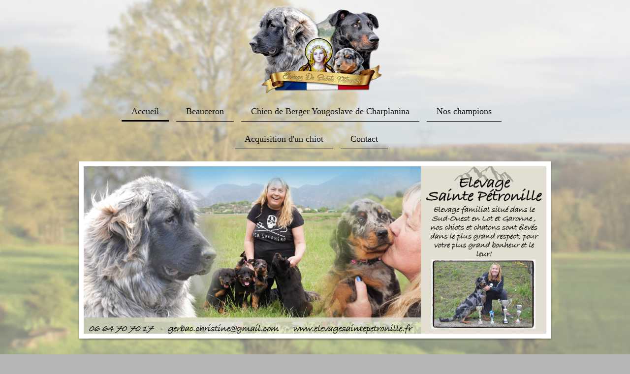

--- FILE ---
content_type: text/html; charset=UTF-8
request_url: https://www.elevagesaintepetronille.fr/
body_size: 7648
content:
<!DOCTYPE html>
<html lang="fr"  ><head prefix="og: http://ogp.me/ns# fb: http://ogp.me/ns/fb# business: http://ogp.me/ns/business#">
    <meta http-equiv="Content-Type" content="text/html; charset=utf-8"/>
    <meta name="generator" content="IONOS MyWebsite"/>
        
    <link rel="dns-prefetch" href="//cdn.eu.mywebsite-editor.com/"/>
    <link rel="dns-prefetch" href="//123.mod.mywebsite-editor.com"/>
    <link rel="dns-prefetch" href="https://123.sb.mywebsite-editor.com/"/>
    <link rel="shortcut icon" href="https://www.elevagesaintepetronille.fr/s/misc/favicon.png?1495784550"/>
        <link rel="apple-touch-icon" href="https://www.elevagesaintepetronille.fr/s/misc/touchicon.png?1495784556"/>
        <title>Elevage de Beauceron (Berger de Beauce) et Berger Yougoslave en Lot-et-Garonne</title>
    <style type="text/css">@media screen and (max-device-width: 1024px) {.diyw a.switchViewWeb {display: inline !important;}}</style>
    <style type="text/css">@media screen and (min-device-width: 1024px) {
            .mediumScreenDisabled { display:block }
            .smallScreenDisabled { display:block }
        }
        @media screen and (max-device-width: 1024px) { .mediumScreenDisabled { display:none } }
        @media screen and (max-device-width: 568px) { .smallScreenDisabled { display:none } }
                @media screen and (min-width: 1024px) {
            .mobilepreview .mediumScreenDisabled { display:block }
            .mobilepreview .smallScreenDisabled { display:block }
        }
        @media screen and (max-width: 1024px) { .mobilepreview .mediumScreenDisabled { display:none } }
        @media screen and (max-width: 568px) { .mobilepreview .smallScreenDisabled { display:none } }</style>
    <meta name="viewport" content="width=device-width, initial-scale=1, maximum-scale=1, minimal-ui"/>

<meta name="format-detection" content="telephone=no"/>
        <meta name="keywords" content="chien, élevage, chiots, berger de beauce, beauceron, Berger Yougoslave, lot-et-garonne,aiguillon,elevage,"/>
            <meta name="description" content="Elevage familial en plein coeur du Lot-et-Garonne (47190 - Aiguillon), dans le sud ouest, nos chiots beaucerons et Berger Yougoslave sont élevés dans le plus grand respect, pour votre plus grand bonheur et le leur !"/>
            <meta name="robots" content="index,follow"/>
        <link href="//cdn.eu.mywebsite-editor.com/templates/2113/style.css?1763478093678" rel="stylesheet" type="text/css"/>
    <link href="https://www.elevagesaintepetronille.fr/s/style/theming.css?1707934627" rel="stylesheet" type="text/css"/>
    <link href="//cdn.eu.mywebsite-editor.com/app/cdn/min/group/web.css?1763478093678" rel="stylesheet" type="text/css"/>
<link href="//cdn.eu.mywebsite-editor.com/app/cdn/min/moduleserver/css/fr_FR/common,shoppingbasket?1763478093678" rel="stylesheet" type="text/css"/>
    <link href="//cdn.eu.mywebsite-editor.com/app/cdn/min/group/mobilenavigation.css?1763478093678" rel="stylesheet" type="text/css"/>
    <link href="https://123.sb.mywebsite-editor.com/app/logstate2-css.php?site=26383046&amp;t=1768853292" rel="stylesheet" type="text/css"/>

<script type="text/javascript">
    /* <![CDATA[ */
var stagingMode = '';
    /* ]]> */
</script>
<script src="https://123.sb.mywebsite-editor.com/app/logstate-js.php?site=26383046&amp;t=1768853292"></script>

    <link href="//cdn.eu.mywebsite-editor.com/templates/2113/print.css?1763478093678" rel="stylesheet" media="print" type="text/css"/>
    <script type="text/javascript">
    /* <![CDATA[ */
    var systemurl = 'https://123.sb.mywebsite-editor.com/';
    var webPath = '/';
    var proxyName = '';
    var webServerName = 'www.elevagesaintepetronille.fr';
    var sslServerUrl = 'https://www.elevagesaintepetronille.fr';
    var nonSslServerUrl = 'http://www.elevagesaintepetronille.fr';
    var webserverProtocol = 'http://';
    var nghScriptsUrlPrefix = '//123.mod.mywebsite-editor.com';
    var sessionNamespace = 'DIY_SB';
    var jimdoData = {
        cdnUrl:  '//cdn.eu.mywebsite-editor.com/',
        messages: {
            lightBox: {
    image : 'Image',
    of: 'sur'
}

        },
        isTrial: 0,
        pageId: 268283    };
    var script_basisID = "26383046";

    diy = window.diy || {};
    diy.web = diy.web || {};

        diy.web.jsBaseUrl = "//cdn.eu.mywebsite-editor.com/s/build/";

    diy.context = diy.context || {};
    diy.context.type = diy.context.type || 'web';
    /* ]]> */
</script>

<script type="text/javascript" src="//cdn.eu.mywebsite-editor.com/app/cdn/min/group/web.js?1763478093678" crossorigin="anonymous"></script><script type="text/javascript" src="//cdn.eu.mywebsite-editor.com/s/build/web.bundle.js?1763478093678" crossorigin="anonymous"></script><script type="text/javascript" src="//cdn.eu.mywebsite-editor.com/app/cdn/min/group/mobilenavigation.js?1763478093678" crossorigin="anonymous"></script><script src="//cdn.eu.mywebsite-editor.com/app/cdn/min/moduleserver/js/fr_FR/common,shoppingbasket?1763478093678"></script>
<script type="text/javascript" src="https://cdn.eu.mywebsite-editor.com/proxy/apps/static/resource/dependencies/"></script><script type="text/javascript">
                    if (typeof require !== 'undefined') {
                        require.config({
                            waitSeconds : 10,
                            baseUrl : 'https://cdn.eu.mywebsite-editor.com/proxy/apps/static/js/'
                        });
                    }
                </script><script type="text/javascript" src="//cdn.eu.mywebsite-editor.com/app/cdn/min/group/pfcsupport.js?1763478093678" crossorigin="anonymous"></script>    <meta property="og:type" content="business.business"/>
    <meta property="og:url" content="https://www.elevagesaintepetronille.fr/"/>
    <meta property="og:title" content="Elevage de Beauceron (Berger de Beauce) et Berger Yougoslave en Lot-et-Garonne"/>
            <meta property="og:description" content="Elevage familial en plein coeur du Lot-et-Garonne (47190 - Aiguillon), dans le sud ouest, nos chiots beaucerons et Berger Yougoslave sont élevés dans le plus grand respect, pour votre plus grand bonheur et le leur !"/>
                <meta property="og:image" content="https://www.elevagesaintepetronille.fr/s/misc/logo.png?t=1765854079"/>
        <meta property="business:contact_data:country_name" content="France"/>
    
    <meta property="business:contact_data:locality" content="Levens"/>
    
    <meta property="business:contact_data:email" content="christine.laviletti@sfr.fr"/>
    <meta property="business:contact_data:postal_code" content="06670"/>
    <meta property="business:contact_data:phone_number" content=" 664707017"/>
    
    
</head>


<body class="body diyBgActive  startpage cc-pagemode-default diyfeNoSidebar diy-market-fr_FR" data-pageid="268283" id="page-268283">
    
    <div class="diyw">
        <div class="diyweb diywebClark startpage">
	
<nav id="diyfeMobileNav" class="diyfeCA diyfeCA2" role="navigation">
    <a title="Ouvrir/fermer la navigation">Ouvrir/fermer la navigation</a>
    <ul class="mainNav1"><li class="current hasSubNavigation"><a data-page-id="268283" href="https://www.elevagesaintepetronille.fr/" class="current level_1"><span>Accueil</span></a></li><li class=" hasSubNavigation"><a data-page-id="268284" href="https://www.elevagesaintepetronille.fr/beauceron/" class=" level_1"><span>Beauceron</span></a><span class="diyfeDropDownSubOpener">&nbsp;</span><div class="diyfeDropDownSubList diyfeCA diyfeCA3"><ul class="mainNav2"><li class=" hasSubNavigation"><a data-page-id="327555" href="https://www.elevagesaintepetronille.fr/beauceron/nos-males/" class=" level_2"><span>Nos males</span></a></li><li class=" hasSubNavigation"><a data-page-id="327556" href="https://www.elevagesaintepetronille.fr/beauceron/nos-femelles/" class=" level_2"><span>Nos femelles</span></a></li></ul></div></li><li class=" hasSubNavigation"><a data-page-id="345020" href="https://www.elevagesaintepetronille.fr/chien-de-berger-yougoslave-de-charplanina/" class=" level_1"><span>Chien de Berger Yougoslave de Charplanina</span></a></li><li class=" hasSubNavigation"><a data-page-id="268904" href="https://www.elevagesaintepetronille.fr/nos-champions/" class=" level_1"><span>Nos champions</span></a></li><li class=" hasSubNavigation"><a data-page-id="268905" href="https://www.elevagesaintepetronille.fr/acquisition-d-un-chiot/" class=" level_1"><span>Acquisition d'un chiot</span></a></li><li class=" hasSubNavigation"><a data-page-id="268906" href="https://www.elevagesaintepetronille.fr/contact/" class=" level_1"><span>Contact</span></a></li></ul></nav>
	<div class="diywebLogo">
		<div class="diywebLiveArea">
			<div class="diywebMainGutter">
				<div class="diyfeGE">
					<div class="diywebGutter">
						
    <style type="text/css" media="all">
        /* <![CDATA[ */
                .diyw #website-logo {
            text-align: center !important;
                        padding: 0px 0;
                    }
        
                /* ]]> */
    </style>

    <div id="website-logo">
            <a href="https://www.elevagesaintepetronille.fr/"><img class="website-logo-image" width="273" src="https://www.elevagesaintepetronille.fr/s/misc/logo.png?t=1765854080" alt=""/></a>

            
            </div>


					</div>
				</div>
			</div>
		</div>
	</div>
	<div class="diywebNav diywebNavHorizontal diywebNavMain diywebNav1">
		<div class="diywebLiveArea">
			<div class="diywebMainGutter">
				<div class="diyfeGE diyfeCA diyfeCA2">
					<div class="diywebGutter">
						<div class="webnavigation"><ul id="mainNav1" class="mainNav1"><li class="navTopItemGroup_1"><a data-page-id="268283" href="https://www.elevagesaintepetronille.fr/" class="current level_1"><span>Accueil</span></a></li><li class="navTopItemGroup_2"><a data-page-id="268284" href="https://www.elevagesaintepetronille.fr/beauceron/" class="level_1"><span>Beauceron</span></a></li><li class="navTopItemGroup_3"><a data-page-id="345020" href="https://www.elevagesaintepetronille.fr/chien-de-berger-yougoslave-de-charplanina/" class="level_1"><span>Chien de Berger Yougoslave de Charplanina</span></a></li><li class="navTopItemGroup_4"><a data-page-id="268904" href="https://www.elevagesaintepetronille.fr/nos-champions/" class="level_1"><span>Nos champions</span></a></li><li class="navTopItemGroup_5"><a data-page-id="268905" href="https://www.elevagesaintepetronille.fr/acquisition-d-un-chiot/" class="level_1"><span>Acquisition d'un chiot</span></a></li><li class="navTopItemGroup_6"><a data-page-id="268906" href="https://www.elevagesaintepetronille.fr/contact/" class="level_1"><span>Contact</span></a></li></ul></div>
						<div id="diywebAppContainer1st"></div>
					</div>
				</div>
			</div>
		</div>
	</div>
	<div class="diywebEmotionHeader">
		<div class="diywebLiveArea">
			<div class="diywebMainGutter">

				<div class="diyfeGE">
					<div class="diywebGutter">
						
<style type="text/css" media="all">
.diyw div#emotion-header {
        max-width: 940px;
        max-height: 340px;
                background: #a0a0a0;
    }

.diyw div#emotion-header-title-bg {
    left: 0%;
    top: 20%;
    width: 100%;
    height: 14%;

    background-color: #FFFFFF;
    opacity: 0.50;
    filter: alpha(opacity = 50);
    display: none;}

.diyw div#emotion-header strong#emotion-header-title {
    left: 12%;
    top: 20%;
    color: #000000;
        font: normal normal 24px/120% Helvetica, 'Helvetica Neue', 'Trebuchet MS', sans-serif;
}

.diyw div#emotion-no-bg-container{
    max-height: 340px;
}

.diyw div#emotion-no-bg-container .emotion-no-bg-height {
    margin-top: 36.17%;
}
</style>
<div id="emotion-header" data-action="loadView" data-params="active" data-imagescount="1">
            <img src="https://www.elevagesaintepetronille.fr/s/img/emotionheader.jpg?1617282104.940px.340px" id="emotion-header-img" alt=""/>
            
        <div id="ehSlideshowPlaceholder">
            <div id="ehSlideShow">
                <div class="slide-container">
                                        <div style="background-color: #a0a0a0">
                            <img src="https://www.elevagesaintepetronille.fr/s/img/emotionheader.jpg?1617282104.940px.340px" alt=""/>
                        </div>
                                    </div>
            </div>
        </div>


        <script type="text/javascript">
        //<![CDATA[
                diy.module.emotionHeader.slideShow.init({ slides: [{"url":"https:\/\/www.elevagesaintepetronille.fr\/s\/img\/emotionheader.jpg?1617282104.940px.340px","image_alt":"","bgColor":"#a0a0a0"}] });
        //]]>
        </script>

    
    
    
            <strong id="emotion-header-title" style="text-align: left"></strong>
                    <div class="notranslate">
                <svg xmlns="http://www.w3.org/2000/svg" version="1.1" id="emotion-header-title-svg" viewBox="0 0 940 340" preserveAspectRatio="xMinYMin meet"><text style="font-family:Helvetica, 'Helvetica Neue', 'Trebuchet MS', sans-serif;font-size:24px;font-style:normal;font-weight:normal;fill:#000000;line-height:1.2em;"><tspan x="0" style="text-anchor: start" dy="0.95em"> </tspan></text></svg>
            </div>
            
    
    <script type="text/javascript">
    //<![CDATA[
    (function ($) {
        function enableSvgTitle() {
                        var titleSvg = $('svg#emotion-header-title-svg'),
                titleHtml = $('#emotion-header-title'),
                emoWidthAbs = 940,
                emoHeightAbs = 340,
                offsetParent,
                titlePosition,
                svgBoxWidth,
                svgBoxHeight;

                        if (titleSvg.length && titleHtml.length) {
                offsetParent = titleHtml.offsetParent();
                titlePosition = titleHtml.position();
                svgBoxWidth = titleHtml.width();
                svgBoxHeight = titleHtml.height();

                                titleSvg.get(0).setAttribute('viewBox', '0 0 ' + svgBoxWidth + ' ' + svgBoxHeight);
                titleSvg.css({
                   left: Math.roundTo(100 * titlePosition.left / offsetParent.width(), 3) + '%',
                   top: Math.roundTo(100 * titlePosition.top / offsetParent.height(), 3) + '%',
                   width: Math.roundTo(100 * svgBoxWidth / emoWidthAbs, 3) + '%',
                   height: Math.roundTo(100 * svgBoxHeight / emoHeightAbs, 3) + '%'
                });

                titleHtml.css('visibility','hidden');
                titleSvg.css('visibility','visible');
            }
        }

        
            var posFunc = function($, overrideSize) {
                var elems = [], containerWidth, containerHeight;
                                    elems.push({
                        selector: '#emotion-header-title',
                        overrideSize: true,
                        horPos: 12,
                        vertPos: 20                    });
                    lastTitleWidth = $('#emotion-header-title').width();
                                                elems.push({
                    selector: '#emotion-header-title-bg',
                    horPos: 0,
                    vertPos: 23.24                });
                                
                containerWidth = parseInt('940');
                containerHeight = parseInt('340');

                for (var i = 0; i < elems.length; ++i) {
                    var el = elems[i],
                        $el = $(el.selector),
                        pos = {
                            left: el.horPos,
                            top: el.vertPos
                        };
                    if (!$el.length) continue;
                    var anchorPos = $el.anchorPosition();
                    anchorPos.$container = $('#emotion-header');

                    if (overrideSize === true || el.overrideSize === true) {
                        anchorPos.setContainerSize(containerWidth, containerHeight);
                    } else {
                        anchorPos.setContainerSize(null, null);
                    }

                    var pxPos = anchorPos.fromAnchorPosition(pos),
                        pcPos = anchorPos.toPercentPosition(pxPos);

                    var elPos = {};
                    if (!isNaN(parseFloat(pcPos.top)) && isFinite(pcPos.top)) {
                        elPos.top = pcPos.top + '%';
                    }
                    if (!isNaN(parseFloat(pcPos.left)) && isFinite(pcPos.left)) {
                        elPos.left = pcPos.left + '%';
                    }
                    $el.css(elPos);
                }

                // switch to svg title
                enableSvgTitle();
            };

                        var $emotionImg = jQuery('#emotion-header-img');
            if ($emotionImg.length > 0) {
                // first position the element based on stored size
                posFunc(jQuery, true);

                // trigger reposition using the real size when the element is loaded
                var ehLoadEvTriggered = false;
                $emotionImg.one('load', function(){
                    posFunc(jQuery);
                    ehLoadEvTriggered = true;
                                        diy.module.emotionHeader.slideShow.start();
                                    }).each(function() {
                                        if(this.complete || typeof this.complete === 'undefined') {
                        jQuery(this).load();
                    }
                });

                                noLoadTriggeredTimeoutId = setTimeout(function() {
                    if (!ehLoadEvTriggered) {
                        posFunc(jQuery);
                    }
                    window.clearTimeout(noLoadTriggeredTimeoutId)
                }, 5000);//after 5 seconds
            } else {
                jQuery(function(){
                    posFunc(jQuery);
                });
            }

                        if (jQuery.isBrowser && jQuery.isBrowser.ie8) {
                var longTitleRepositionCalls = 0;
                longTitleRepositionInterval = setInterval(function() {
                    if (lastTitleWidth > 0 && lastTitleWidth != jQuery('#emotion-header-title').width()) {
                        posFunc(jQuery);
                    }
                    longTitleRepositionCalls++;
                    // try this for 5 seconds
                    if (longTitleRepositionCalls === 5) {
                        window.clearInterval(longTitleRepositionInterval);
                    }
                }, 1000);//each 1 second
            }

            }(jQuery));
    //]]>
    </script>

    </div>

					</div>
				</div>

			</div>
		</div>
	</div>
	<div class="diywebContent">
		<div class="diywebLiveArea">
			<div class="diywebMainGutter">
				<div class="diyfeGridGroup diyfeCA diyfeCA1">
					<div class="diywebMain diyfeGE">
						<div class="diywebGutter">
							
        <div id="content_area">
        	<div id="content_start"></div>
        	
        
        <div id="matrix_675522" class="sortable-matrix" data-matrixId="675522"><div class="n module-type-text diyfeLiveArea "> <p><span style="font-size:26px;"><span style="color:#000000;">Bienvenue à l'élevage de Sainte Pétronille !</span></span></p>
<p><span style="font-size: 20px; background-color: transparent; color: rgb(0, 0, 0);">N'oubliez pas de me rejoindre sur </span><a href="https://www.facebook.com/%C3%89levage-de-Sainte-P%C3%A9tronille-583779891756821/?fref=ts" style="font-size: 20px; background-color: transparent;" target="_blank"><span style="color:#000000;">ma page
Facebook</span></a><span style="font-size: 20px; background-color: transparent; color: rgb(0, 0, 0);"> pour connaitre toute l'actualité de mon élevage. </span></p>
<p><span style="color: rgb(0, 0, 0); font-size: 20px; background-color: transparent;">Bonne visite ! </span></p> </div><div class="n module-type-matrix diyfeLiveArea "> 

<div class="diyfeModGridGroup diyfeModGrid3">
            <div class="diyfeModGridElement diyfeModGridCol33">
            <div class="diyfeModGridContent">
                <div id="matrix_778498" class="sortable-matrix-child" data-matrixId="778498"><div class="n module-type-imageSubtitle diyfeLiveArea "> <div class="clearover imageSubtitle imageFitWidth" id="imageSubtitle-8946300">
    <div class="align-container align-left" style="max-width: 900px">
        <a class="imagewrapper" href="https://www.elevagesaintepetronille.fr/s/cc_images/teaserbox_9036157.jpg?t=1523629428" rel="lightbox[8946300]">
            <img id="image_9036157" src="https://www.elevagesaintepetronille.fr/s/cc_images/cache_9036157.jpg?t=1523629428" alt="" style="max-width: 900px; height:auto"/>
        </a>

        
    </div>

</div>

<script type="text/javascript">
//<![CDATA[
jQuery(function($) {
    var $target = $('#imageSubtitle-8946300');

    if ($.fn.swipebox && Modernizr.touch) {
        $target
            .find('a[rel*="lightbox"]')
            .addClass('swipebox')
            .swipebox();
    } else {
        $target.tinyLightbox({
            item: 'a[rel*="lightbox"]',
            cycle: false,
            hideNavigation: true
        });
    }
});
//]]>
</script>
 </div><div class="n module-type-spacer diyfeLiveArea "> <div class="the-spacer id8946330" style="height: 10px;">
</div>
 </div><div class="n module-type-text diyfeLiveArea "> <h2><span style="color:#000000;">Beauceron</span></h2> </div><div class="n module-type-spacer diyfeLiveArea "> <div class="the-spacer id8946334" style="height: 10px;">
</div>
 </div><div class="n module-type-imageSubtitle diyfeLiveArea "> <div class="clearover imageSubtitle" id="imageSubtitle-8946325">
    <div class="align-container align-center" style="max-width: 48px">
        <a class="imagewrapper" href="https://www.elevagesaintepetronille.fr/s/cc_images/teaserbox_9036163.png?t=1523629661" rel="lightbox[8946325]">
            <img id="image_9036163" src="https://www.elevagesaintepetronille.fr/s/cc_images/cache_9036163.png?t=1523629661" alt="" style="max-width: 48px; height:auto"/>
        </a>

        
    </div>

</div>

<script type="text/javascript">
//<![CDATA[
jQuery(function($) {
    var $target = $('#imageSubtitle-8946325');

    if ($.fn.swipebox && Modernizr.touch) {
        $target
            .find('a[rel*="lightbox"]')
            .addClass('swipebox')
            .swipebox();
    } else {
        $target.tinyLightbox({
            item: 'a[rel*="lightbox"]',
            cycle: false,
            hideNavigation: true
        });
    }
});
//]]>
</script>
 </div><div class="n module-type-spacer diyfeLiveArea "> <div class="the-spacer id8946332" style="height: 10px;">
</div>
 </div><div class="n module-type-text diyfeLiveArea "> <p style="text-align: justify;"><span style="background-color: transparent; font-size: 18px;"><span style="color:#000000;">Le Beauceron est un chien qui n'a peur de rien ! Pour connaître toutes les
caractéristiques de cette race d'exception </span></span><a href="https://www.elevagesaintepetronille.fr/beauceron/" style="background-color: transparent; font-size: 18px;" target="_self">cliquez ici !</a></p> </div></div>            </div>
        </div>
            <div class="diyfeModGridElement diyfeModGridCol33">
            <div class="diyfeModGridContent">
                <div id="matrix_778499" class="sortable-matrix-child" data-matrixId="778499"><div class="n module-type-imageSubtitle diyfeLiveArea "> <div class="clearover imageSubtitle imageFitWidth" id="imageSubtitle-8946304">
    <div class="align-container align-left" style="max-width: 900px">
        <a class="imagewrapper" href="https://www.elevagesaintepetronille.fr/s/cc_images/teaserbox_9036158.png?t=1556178337" rel="lightbox[8946304]">
            <img id="image_9036158" src="https://www.elevagesaintepetronille.fr/s/cc_images/cache_9036158.png?t=1556178337" alt="" style="max-width: 900px; height:auto"/>
        </a>

        
    </div>

</div>

<script type="text/javascript">
//<![CDATA[
jQuery(function($) {
    var $target = $('#imageSubtitle-8946304');

    if ($.fn.swipebox && Modernizr.touch) {
        $target
            .find('a[rel*="lightbox"]')
            .addClass('swipebox')
            .swipebox();
    } else {
        $target.tinyLightbox({
            item: 'a[rel*="lightbox"]',
            cycle: false,
            hideNavigation: true
        });
    }
});
//]]>
</script>
 </div><div class="n module-type-spacer diyfeLiveArea "> <div class="the-spacer id8946338" style="height: 10px;">
</div>
 </div><div class="n module-type-text diyfeLiveArea "> <h2><span style="font-size:24px;"><span style="color:#000000;">Acquisition d'un chiot</span></span></h2> </div><div class="n module-type-spacer diyfeLiveArea "> <div class="the-spacer id8946340" style="height: 10px;">
</div>
 </div><div class="n module-type-imageSubtitle diyfeLiveArea "> <div class="clearover imageSubtitle" id="imageSubtitle-8946339">
    <div class="align-container align-center" style="max-width: 48px">
        <a class="imagewrapper" href="https://www.elevagesaintepetronille.fr/s/cc_images/teaserbox_9036166.png?t=1523629939" rel="lightbox[8946339]">
            <img id="image_9036166" src="https://www.elevagesaintepetronille.fr/s/cc_images/cache_9036166.png?t=1523629939" alt="" style="max-width: 48px; height:auto"/>
        </a>

        
    </div>

</div>

<script type="text/javascript">
//<![CDATA[
jQuery(function($) {
    var $target = $('#imageSubtitle-8946339');

    if ($.fn.swipebox && Modernizr.touch) {
        $target
            .find('a[rel*="lightbox"]')
            .addClass('swipebox')
            .swipebox();
    } else {
        $target.tinyLightbox({
            item: 'a[rel*="lightbox"]',
            cycle: false,
            hideNavigation: true
        });
    }
});
//]]>
</script>
 </div><div class="n module-type-spacer diyfeLiveArea "> <div class="the-spacer id8946342" style="height: 10px;">
</div>
 </div><div class="n module-type-text diyfeLiveArea "> <p style="text-align: justify;"><span style="font-size:18px;"><span style="color:#000000;">Accueillir un chiot dans son foyer ne doit pas être une décision prise à lé légère. Je vous invite à
consulter </span></span><a href="https://www.elevagesaintepetronille.fr/acquisition-d-un-chiot/" style="font-size:18px;" target="_self">cette page</a><span style="font-size:18px;"><span style="color:#000000;"> avant de vous lancer
dans l'aventure.</span></span></p> </div></div>            </div>
        </div>
            <div class="diyfeModGridElement diyfeModGridCol33">
            <div class="diyfeModGridContent">
                <div id="matrix_778500" class="sortable-matrix-child" data-matrixId="778500"><div class="n module-type-imageSubtitle diyfeLiveArea "> <div class="clearover imageSubtitle imageFitWidth" id="imageSubtitle-8946308">
    <div class="align-container align-left" style="max-width: 900px">
        <a class="imagewrapper" href="https://www.elevagesaintepetronille.fr/s/cc_images/teaserbox_9036159.png?t=1617283555" rel="lightbox[8946308]">
            <img id="image_9036159" src="https://www.elevagesaintepetronille.fr/s/cc_images/cache_9036159.png?t=1617283555" alt="" style="max-width: 900px; height:auto"/>
        </a>

        
    </div>

</div>

<script type="text/javascript">
//<![CDATA[
jQuery(function($) {
    var $target = $('#imageSubtitle-8946308');

    if ($.fn.swipebox && Modernizr.touch) {
        $target
            .find('a[rel*="lightbox"]')
            .addClass('swipebox')
            .swipebox();
    } else {
        $target.tinyLightbox({
            item: 'a[rel*="lightbox"]',
            cycle: false,
            hideNavigation: true
        });
    }
});
//]]>
</script>
 </div><div class="n module-type-spacer diyfeLiveArea "> <div class="the-spacer id8946362" style="height: 10px;">
</div>
 </div><div class="n module-type-text diyfeLiveArea "> <p style="text-align: center;"><strong><span style="font-size:24px;"><span style="color:#000000;">Chien de Berger Yougoslave de Charplanina</span></span></strong></p> </div><div class="n module-type-spacer diyfeLiveArea "> <div class="the-spacer id8946364" style="height: 10px;">
</div>
 </div><div class="n module-type-imageSubtitle diyfeLiveArea "> <div class="clearover imageSubtitle" id="imageSubtitle-8946363">
    <div class="align-container align-center" style="max-width: 46px">
        <a class="imagewrapper" href="https://www.elevagesaintepetronille.fr/s/cc_images/teaserbox_9036173.png?t=1523630126" rel="lightbox[8946363]">
            <img id="image_9036173" src="https://www.elevagesaintepetronille.fr/s/cc_images/cache_9036173.png?t=1523630126" alt="" style="max-width: 46px; height:auto"/>
        </a>

        
    </div>

</div>

<script type="text/javascript">
//<![CDATA[
jQuery(function($) {
    var $target = $('#imageSubtitle-8946363');

    if ($.fn.swipebox && Modernizr.touch) {
        $target
            .find('a[rel*="lightbox"]')
            .addClass('swipebox')
            .swipebox();
    } else {
        $target.tinyLightbox({
            item: 'a[rel*="lightbox"]',
            cycle: false,
            hideNavigation: true
        });
    }
});
//]]>
</script>
 </div><div class="n module-type-spacer diyfeLiveArea "> <div class="the-spacer id8946367" style="height: 10px;">
</div>
 </div><div class="n module-type-text diyfeLiveArea "> <p><span style="font-size:18px;"><span style="color:#000000;">Un chien qui a beaucoup de tempérament, mais également de courage. Pour en savoir plus sur lui, <a href="https://www.elevagesaintepetronille.fr/chien-de-berger-yougoslave-de-charplanina/" target="_self">cliquez ici !</a></span></span></p> </div></div>            </div>
        </div>
        <div style="clear: both;"></div>
</div>
 </div><div class="n module-type-hr diyfeLiveArea "> <div style="padding: 0px 0px">
    <div class="hr"></div>
</div>
 </div><div class="n module-type-text diyfeLiveArea "> <p><span style="color:#03579B;"><strong>Dans le cadre de l'obligation de désignation d'un médiateur de la consomation, nous désignons le médiateur rattaché au SNPCC :</strong></span></p>
<p><span style="color:#03579B;"><strong>CM2C.net <br/>
-Cmc2-<br/>
14 rue St jean 75017 Paris</strong></span></p>
<p><span style="color:#03579B;"><strong>www.mediateurprofessionchienchat</strong></span></p> </div><div class="n module-type-hr diyfeLiveArea "> <div style="padding: 0px 0px">
    <div class="hr"></div>
</div>
 </div><div class="n module-type-textWithImage diyfeLiveArea "> 
<div class="clearover " id="textWithImage-10012641">
<div class="align-container imgleft" style="max-width: 100%; width: 217px;">
    <a class="imagewrapper" href="https://www.elevagesaintepetronille.fr/s/cc_images/teaserbox_10962675.png?t=1556178452" rel="lightbox[10012641]">
        <img src="https://www.elevagesaintepetronille.fr/s/cc_images/cache_10962675.png?t=1556178452" id="image_10012641" alt="" style="width:100%"/>
    </a>


</div> 
<div class="textwrapper">
<p> </p>
<p><span style="color: rgb(0, 0, 0); font-size: 24px; font-weight: bold; background-color: transparent;">Au service des animaux</span></p>
<p> </p>
<p><span style="background-color: transparent; font-size: 18px; color: rgb(0, 0, 0);">Passionnée depuis toujours par les animaux, je vous invite à venir me rencontrer sur place sur rendez-vous. Pour
plus d'informations n'hésitez pas à </span><a href="https://www.elevagesaintepetronille.fr/contact/" style="background-color: transparent; font-size: 18px;" target="_self">me contacter !</a><span style="background-color: transparent; font-size: 18px; color: rgb(0, 0, 0);"> </span></p>
<p> </p>
<p><span style="color:#000000;"><span style="font-size:18px;">Je possède aussi une chatterie que vous pouvez découvrir sur le site <a href="http://www.chatteriesaintepetronille.fr/" target="_blank">www.chatteriesaintepetronille.fr</a></span></span></p>
</div>
</div> 
<script type="text/javascript">
    //<![CDATA[
    jQuery(document).ready(function($){
        var $target = $('#textWithImage-10012641');

        if ($.fn.swipebox && Modernizr.touch) {
            $target
                .find('a[rel*="lightbox"]')
                .addClass('swipebox')
                .swipebox();
        } else {
            $target.tinyLightbox({
                item: 'a[rel*="lightbox"]',
                cycle: false,
                hideNavigation: true
            });
        }
    });
    //]]>
</script>
 </div><div class="n module-type-htmlCode diyfeLiveArea "> <div class="mediumScreenDisabled"><script type="text/javascript">if (window.jQuery) {window.jQuery_1and1 = window.jQuery;}</script><iframe src="https://www.facebook.com/plugins/page.php?href=https%3A%2F%2Fwww.facebook.com/%C3%89levage-de-Sainte-P%C3%A9tronille-583779891756821/&amp;tabs=timeline&amp;width=340&amp;height=500&amp;small_header=false&amp;adapt_container_width=true&amp;hide_cover=false&amp;show_facepile=true&amp;appId" width="340" height="500" style="border:none;overflow:hidden" scrolling="no" frameborder="0" allowtransparency="true" allow="encrypted-media"></iframe><script type="text/javascript">if (window.jQuery_1and1) {window.jQuery = window.jQuery_1and1;}</script></div> </div></div>
        
        
        </div>
						</div>
					</div>
					<div class="diywebSecondary diyfeCA diyfeCA3 diyfeGE">
						<div class="diywebNav diywebNav23">
							<div class="diywebGutter">
								<div class="webnavigation"></div>
							</div>
						</div>
						<div class="diywebSidebar diyfeCA3">
							<div class="diywebGutter">
								
							</div>
						</div><!-- .diywebSidebar -->
					</div><!-- .diywebSecondary -->
				</div><!-- .diyfeGridGroup -->
			</div><!-- .diywebMainGutter -->
		</div>
	</div><!-- .diywebContent -->
	<div class="diywebFooter">
		<div class="diywebLiveArea">
			<div class="diywebMainGutter">
				<div class="diyfeGE diyfeCA diyfeCA4">
					<div class="diywebGutter">
						<div class="webnavigation"></div>
						<div id="contentfooter">
    <div class="leftrow">
                        <a rel="nofollow" href="javascript:window.print();">
                    <img class="inline" height="14" width="18" src="//cdn.eu.mywebsite-editor.com/s/img/cc/printer.gif" alt=""/>
                    Version imprimable                </a> <span class="footer-separator">|</span>
                <a href="https://www.elevagesaintepetronille.fr/sitemap/">Plan du site</a>
                        <br/> © Christine Laviletti
            </div>
    <script type="text/javascript">
        window.diy.ux.Captcha.locales = {
            generateNewCode: 'Générer un nouveau code',
            enterCode: 'Veuillez entrer le code.'
        };
        window.diy.ux.Cap2.locales = {
            generateNewCode: 'Générer un nouveau code',
            enterCode: 'Veuillez entrer le code.'
        };
    </script>
    <div class="rightrow">
                    <span class="loggedout">
                <a rel="nofollow" id="login" href="https://login.1and1-editor.com/26383046/www.elevagesaintepetronille.fr/fr?pageId=268283">
                    Connexion                </a>
            </span>
                <p><a class="diyw switchViewWeb" href="javascript:switchView('desktop');">Affichage Web</a><a class="diyw switchViewMobile" href="javascript:switchView('mobile');">Affichage Mobile</a></p>
                <span class="loggedin">
            <a rel="nofollow" id="logout" href="https://123.sb.mywebsite-editor.com/app/cms/logout.php">Déconnexion</a> <span class="footer-separator">|</span>
            <a rel="nofollow" id="edit" href="https://123.sb.mywebsite-editor.com/app/26383046/268283/">Modifier</a>
        </span>
    </div>
</div>
            <div id="loginbox" class="hidden">
                <script type="text/javascript">
                    /* <![CDATA[ */
                    function forgotpw_popup() {
                        var url = 'https://motdepasse.1and1.fr/xml/request/RequestStart';
                        fenster = window.open(url, "fenster1", "width=600,height=400,status=yes,scrollbars=yes,resizable=yes");
                        // IE8 doesn't return the window reference instantly or at all.
                        // It may appear the call failed and fenster is null
                        if (fenster && fenster.focus) {
                            fenster.focus();
                        }
                    }
                    /* ]]> */
                </script>
                                <img class="logo" src="//cdn.eu.mywebsite-editor.com/s/img/logo.gif" alt="IONOS" title="IONOS"/>

                <div id="loginboxOuter"></div>
            </div>
        

					</div>
				</div>
			</div>
		</div>
	</div><!-- .diywebFooter -->
</div><!-- .diyweb -->    </div>

    
    </body>


<!-- rendered at Tue, 16 Dec 2025 04:01:20 +0100 -->
</html>
